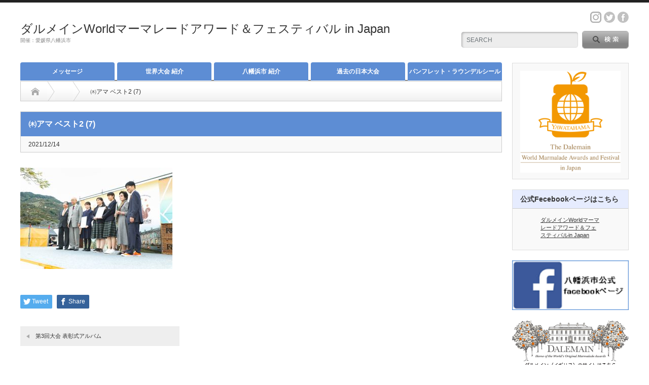

--- FILE ---
content_type: text/html; charset=UTF-8
request_url: https://marmalade-festival.jp/5528-2.html/attachment/%E3%88%AD%E3%82%A2%E3%83%9E-%E3%83%98%E3%82%99%E3%82%B9%E3%83%882-7
body_size: 12323
content:
<!DOCTYPE html PUBLIC "-//W3C//DTD XHTML 1.1//EN" "http://www.w3.org/TR/xhtml11/DTD/xhtml11.dtd">
<!--[if lt IE 9]><html xmlns="http://www.w3.org/1999/xhtml" class="ie"><![endif]-->
<!--[if (gt IE 9)|!(IE)]><!--><html xmlns="http://www.w3.org/1999/xhtml"><!--<![endif]-->
<head profile="http://gmpg.org/xfn/11">
<meta http-equiv="Content-Type" content="text/html; charset=UTF-8" />
<meta http-equiv="X-UA-Compatible" content="IE=edge,chrome=1" />
<meta name="viewport" content="width=device-width" />
<title>㈭アマ ベスト2 (7) | ダルメインWorldマーマレードアワード＆フェスティバル in Japan</title>
<meta name="description" content="..." />

<link rel="alternate" type="application/rss+xml" title="ダルメインWorldマーマレードアワード＆フェスティバル in Japan RSS Feed" href="https://marmalade-festival.jp/feed" />
<link rel="alternate" type="application/atom+xml" title="ダルメインWorldマーマレードアワード＆フェスティバル in Japan Atom Feed" href="https://marmalade-festival.jp/feed/atom" /> 
<link rel="pingback" href="https://marmalade-festival.jp/wp/xmlrpc.php" />

 
<meta name='robots' content='max-image-preview:large' />
	<style>img:is([sizes="auto" i], [sizes^="auto," i]) { contain-intrinsic-size: 3000px 1500px }</style>
	<link rel='dns-prefetch' href='//translate.google.com' />
<link rel='dns-prefetch' href='//cdn.jsdelivr.net' />
<script type="text/javascript">
/* <![CDATA[ */
window._wpemojiSettings = {"baseUrl":"https:\/\/s.w.org\/images\/core\/emoji\/15.0.3\/72x72\/","ext":".png","svgUrl":"https:\/\/s.w.org\/images\/core\/emoji\/15.0.3\/svg\/","svgExt":".svg","source":{"concatemoji":"https:\/\/marmalade-festival.jp\/wp\/wp-includes\/js\/wp-emoji-release.min.js?ver=6.7.4"}};
/*! This file is auto-generated */
!function(i,n){var o,s,e;function c(e){try{var t={supportTests:e,timestamp:(new Date).valueOf()};sessionStorage.setItem(o,JSON.stringify(t))}catch(e){}}function p(e,t,n){e.clearRect(0,0,e.canvas.width,e.canvas.height),e.fillText(t,0,0);var t=new Uint32Array(e.getImageData(0,0,e.canvas.width,e.canvas.height).data),r=(e.clearRect(0,0,e.canvas.width,e.canvas.height),e.fillText(n,0,0),new Uint32Array(e.getImageData(0,0,e.canvas.width,e.canvas.height).data));return t.every(function(e,t){return e===r[t]})}function u(e,t,n){switch(t){case"flag":return n(e,"\ud83c\udff3\ufe0f\u200d\u26a7\ufe0f","\ud83c\udff3\ufe0f\u200b\u26a7\ufe0f")?!1:!n(e,"\ud83c\uddfa\ud83c\uddf3","\ud83c\uddfa\u200b\ud83c\uddf3")&&!n(e,"\ud83c\udff4\udb40\udc67\udb40\udc62\udb40\udc65\udb40\udc6e\udb40\udc67\udb40\udc7f","\ud83c\udff4\u200b\udb40\udc67\u200b\udb40\udc62\u200b\udb40\udc65\u200b\udb40\udc6e\u200b\udb40\udc67\u200b\udb40\udc7f");case"emoji":return!n(e,"\ud83d\udc26\u200d\u2b1b","\ud83d\udc26\u200b\u2b1b")}return!1}function f(e,t,n){var r="undefined"!=typeof WorkerGlobalScope&&self instanceof WorkerGlobalScope?new OffscreenCanvas(300,150):i.createElement("canvas"),a=r.getContext("2d",{willReadFrequently:!0}),o=(a.textBaseline="top",a.font="600 32px Arial",{});return e.forEach(function(e){o[e]=t(a,e,n)}),o}function t(e){var t=i.createElement("script");t.src=e,t.defer=!0,i.head.appendChild(t)}"undefined"!=typeof Promise&&(o="wpEmojiSettingsSupports",s=["flag","emoji"],n.supports={everything:!0,everythingExceptFlag:!0},e=new Promise(function(e){i.addEventListener("DOMContentLoaded",e,{once:!0})}),new Promise(function(t){var n=function(){try{var e=JSON.parse(sessionStorage.getItem(o));if("object"==typeof e&&"number"==typeof e.timestamp&&(new Date).valueOf()<e.timestamp+604800&&"object"==typeof e.supportTests)return e.supportTests}catch(e){}return null}();if(!n){if("undefined"!=typeof Worker&&"undefined"!=typeof OffscreenCanvas&&"undefined"!=typeof URL&&URL.createObjectURL&&"undefined"!=typeof Blob)try{var e="postMessage("+f.toString()+"("+[JSON.stringify(s),u.toString(),p.toString()].join(",")+"));",r=new Blob([e],{type:"text/javascript"}),a=new Worker(URL.createObjectURL(r),{name:"wpTestEmojiSupports"});return void(a.onmessage=function(e){c(n=e.data),a.terminate(),t(n)})}catch(e){}c(n=f(s,u,p))}t(n)}).then(function(e){for(var t in e)n.supports[t]=e[t],n.supports.everything=n.supports.everything&&n.supports[t],"flag"!==t&&(n.supports.everythingExceptFlag=n.supports.everythingExceptFlag&&n.supports[t]);n.supports.everythingExceptFlag=n.supports.everythingExceptFlag&&!n.supports.flag,n.DOMReady=!1,n.readyCallback=function(){n.DOMReady=!0}}).then(function(){return e}).then(function(){var e;n.supports.everything||(n.readyCallback(),(e=n.source||{}).concatemoji?t(e.concatemoji):e.wpemoji&&e.twemoji&&(t(e.twemoji),t(e.wpemoji)))}))}((window,document),window._wpemojiSettings);
/* ]]> */
</script>
<link rel='stylesheet' id='validate-engine-css-css' href='https://marmalade-festival.jp/wp/wp-content/plugins/wysija-newsletters/css/validationEngine.jquery.css?ver=2.8.2' type='text/css' media='all' />
<link rel='stylesheet' id='eo-leaflet.js-css' href='https://marmalade-festival.jp/wp/wp-content/plugins/event-organiser/lib/leaflet/leaflet.min.css?ver=1.4.0' type='text/css' media='all' />
<style id='eo-leaflet.js-inline-css' type='text/css'>
.leaflet-popup-close-button{box-shadow:none!important;}
</style>
<link rel='stylesheet' id='sbi_styles-css' href='https://marmalade-festival.jp/wp/wp-content/plugins/instagram-feed/css/sbi-styles.min.css?ver=6.1.6' type='text/css' media='all' />
<style id='wp-emoji-styles-inline-css' type='text/css'>

	img.wp-smiley, img.emoji {
		display: inline !important;
		border: none !important;
		box-shadow: none !important;
		height: 1em !important;
		width: 1em !important;
		margin: 0 0.07em !important;
		vertical-align: -0.1em !important;
		background: none !important;
		padding: 0 !important;
	}
</style>
<link rel='stylesheet' id='wp-block-library-css' href='https://marmalade-festival.jp/wp/wp-includes/css/dist/block-library/style.min.css?ver=6.7.4' type='text/css' media='all' />
<style id='classic-theme-styles-inline-css' type='text/css'>
/*! This file is auto-generated */
.wp-block-button__link{color:#fff;background-color:#32373c;border-radius:9999px;box-shadow:none;text-decoration:none;padding:calc(.667em + 2px) calc(1.333em + 2px);font-size:1.125em}.wp-block-file__button{background:#32373c;color:#fff;text-decoration:none}
</style>
<style id='global-styles-inline-css' type='text/css'>
:root{--wp--preset--aspect-ratio--square: 1;--wp--preset--aspect-ratio--4-3: 4/3;--wp--preset--aspect-ratio--3-4: 3/4;--wp--preset--aspect-ratio--3-2: 3/2;--wp--preset--aspect-ratio--2-3: 2/3;--wp--preset--aspect-ratio--16-9: 16/9;--wp--preset--aspect-ratio--9-16: 9/16;--wp--preset--color--black: #000000;--wp--preset--color--cyan-bluish-gray: #abb8c3;--wp--preset--color--white: #ffffff;--wp--preset--color--pale-pink: #f78da7;--wp--preset--color--vivid-red: #cf2e2e;--wp--preset--color--luminous-vivid-orange: #ff6900;--wp--preset--color--luminous-vivid-amber: #fcb900;--wp--preset--color--light-green-cyan: #7bdcb5;--wp--preset--color--vivid-green-cyan: #00d084;--wp--preset--color--pale-cyan-blue: #8ed1fc;--wp--preset--color--vivid-cyan-blue: #0693e3;--wp--preset--color--vivid-purple: #9b51e0;--wp--preset--gradient--vivid-cyan-blue-to-vivid-purple: linear-gradient(135deg,rgba(6,147,227,1) 0%,rgb(155,81,224) 100%);--wp--preset--gradient--light-green-cyan-to-vivid-green-cyan: linear-gradient(135deg,rgb(122,220,180) 0%,rgb(0,208,130) 100%);--wp--preset--gradient--luminous-vivid-amber-to-luminous-vivid-orange: linear-gradient(135deg,rgba(252,185,0,1) 0%,rgba(255,105,0,1) 100%);--wp--preset--gradient--luminous-vivid-orange-to-vivid-red: linear-gradient(135deg,rgba(255,105,0,1) 0%,rgb(207,46,46) 100%);--wp--preset--gradient--very-light-gray-to-cyan-bluish-gray: linear-gradient(135deg,rgb(238,238,238) 0%,rgb(169,184,195) 100%);--wp--preset--gradient--cool-to-warm-spectrum: linear-gradient(135deg,rgb(74,234,220) 0%,rgb(151,120,209) 20%,rgb(207,42,186) 40%,rgb(238,44,130) 60%,rgb(251,105,98) 80%,rgb(254,248,76) 100%);--wp--preset--gradient--blush-light-purple: linear-gradient(135deg,rgb(255,206,236) 0%,rgb(152,150,240) 100%);--wp--preset--gradient--blush-bordeaux: linear-gradient(135deg,rgb(254,205,165) 0%,rgb(254,45,45) 50%,rgb(107,0,62) 100%);--wp--preset--gradient--luminous-dusk: linear-gradient(135deg,rgb(255,203,112) 0%,rgb(199,81,192) 50%,rgb(65,88,208) 100%);--wp--preset--gradient--pale-ocean: linear-gradient(135deg,rgb(255,245,203) 0%,rgb(182,227,212) 50%,rgb(51,167,181) 100%);--wp--preset--gradient--electric-grass: linear-gradient(135deg,rgb(202,248,128) 0%,rgb(113,206,126) 100%);--wp--preset--gradient--midnight: linear-gradient(135deg,rgb(2,3,129) 0%,rgb(40,116,252) 100%);--wp--preset--font-size--small: 13px;--wp--preset--font-size--medium: 20px;--wp--preset--font-size--large: 36px;--wp--preset--font-size--x-large: 42px;--wp--preset--spacing--20: 0.44rem;--wp--preset--spacing--30: 0.67rem;--wp--preset--spacing--40: 1rem;--wp--preset--spacing--50: 1.5rem;--wp--preset--spacing--60: 2.25rem;--wp--preset--spacing--70: 3.38rem;--wp--preset--spacing--80: 5.06rem;--wp--preset--shadow--natural: 6px 6px 9px rgba(0, 0, 0, 0.2);--wp--preset--shadow--deep: 12px 12px 50px rgba(0, 0, 0, 0.4);--wp--preset--shadow--sharp: 6px 6px 0px rgba(0, 0, 0, 0.2);--wp--preset--shadow--outlined: 6px 6px 0px -3px rgba(255, 255, 255, 1), 6px 6px rgba(0, 0, 0, 1);--wp--preset--shadow--crisp: 6px 6px 0px rgba(0, 0, 0, 1);}:where(.is-layout-flex){gap: 0.5em;}:where(.is-layout-grid){gap: 0.5em;}body .is-layout-flex{display: flex;}.is-layout-flex{flex-wrap: wrap;align-items: center;}.is-layout-flex > :is(*, div){margin: 0;}body .is-layout-grid{display: grid;}.is-layout-grid > :is(*, div){margin: 0;}:where(.wp-block-columns.is-layout-flex){gap: 2em;}:where(.wp-block-columns.is-layout-grid){gap: 2em;}:where(.wp-block-post-template.is-layout-flex){gap: 1.25em;}:where(.wp-block-post-template.is-layout-grid){gap: 1.25em;}.has-black-color{color: var(--wp--preset--color--black) !important;}.has-cyan-bluish-gray-color{color: var(--wp--preset--color--cyan-bluish-gray) !important;}.has-white-color{color: var(--wp--preset--color--white) !important;}.has-pale-pink-color{color: var(--wp--preset--color--pale-pink) !important;}.has-vivid-red-color{color: var(--wp--preset--color--vivid-red) !important;}.has-luminous-vivid-orange-color{color: var(--wp--preset--color--luminous-vivid-orange) !important;}.has-luminous-vivid-amber-color{color: var(--wp--preset--color--luminous-vivid-amber) !important;}.has-light-green-cyan-color{color: var(--wp--preset--color--light-green-cyan) !important;}.has-vivid-green-cyan-color{color: var(--wp--preset--color--vivid-green-cyan) !important;}.has-pale-cyan-blue-color{color: var(--wp--preset--color--pale-cyan-blue) !important;}.has-vivid-cyan-blue-color{color: var(--wp--preset--color--vivid-cyan-blue) !important;}.has-vivid-purple-color{color: var(--wp--preset--color--vivid-purple) !important;}.has-black-background-color{background-color: var(--wp--preset--color--black) !important;}.has-cyan-bluish-gray-background-color{background-color: var(--wp--preset--color--cyan-bluish-gray) !important;}.has-white-background-color{background-color: var(--wp--preset--color--white) !important;}.has-pale-pink-background-color{background-color: var(--wp--preset--color--pale-pink) !important;}.has-vivid-red-background-color{background-color: var(--wp--preset--color--vivid-red) !important;}.has-luminous-vivid-orange-background-color{background-color: var(--wp--preset--color--luminous-vivid-orange) !important;}.has-luminous-vivid-amber-background-color{background-color: var(--wp--preset--color--luminous-vivid-amber) !important;}.has-light-green-cyan-background-color{background-color: var(--wp--preset--color--light-green-cyan) !important;}.has-vivid-green-cyan-background-color{background-color: var(--wp--preset--color--vivid-green-cyan) !important;}.has-pale-cyan-blue-background-color{background-color: var(--wp--preset--color--pale-cyan-blue) !important;}.has-vivid-cyan-blue-background-color{background-color: var(--wp--preset--color--vivid-cyan-blue) !important;}.has-vivid-purple-background-color{background-color: var(--wp--preset--color--vivid-purple) !important;}.has-black-border-color{border-color: var(--wp--preset--color--black) !important;}.has-cyan-bluish-gray-border-color{border-color: var(--wp--preset--color--cyan-bluish-gray) !important;}.has-white-border-color{border-color: var(--wp--preset--color--white) !important;}.has-pale-pink-border-color{border-color: var(--wp--preset--color--pale-pink) !important;}.has-vivid-red-border-color{border-color: var(--wp--preset--color--vivid-red) !important;}.has-luminous-vivid-orange-border-color{border-color: var(--wp--preset--color--luminous-vivid-orange) !important;}.has-luminous-vivid-amber-border-color{border-color: var(--wp--preset--color--luminous-vivid-amber) !important;}.has-light-green-cyan-border-color{border-color: var(--wp--preset--color--light-green-cyan) !important;}.has-vivid-green-cyan-border-color{border-color: var(--wp--preset--color--vivid-green-cyan) !important;}.has-pale-cyan-blue-border-color{border-color: var(--wp--preset--color--pale-cyan-blue) !important;}.has-vivid-cyan-blue-border-color{border-color: var(--wp--preset--color--vivid-cyan-blue) !important;}.has-vivid-purple-border-color{border-color: var(--wp--preset--color--vivid-purple) !important;}.has-vivid-cyan-blue-to-vivid-purple-gradient-background{background: var(--wp--preset--gradient--vivid-cyan-blue-to-vivid-purple) !important;}.has-light-green-cyan-to-vivid-green-cyan-gradient-background{background: var(--wp--preset--gradient--light-green-cyan-to-vivid-green-cyan) !important;}.has-luminous-vivid-amber-to-luminous-vivid-orange-gradient-background{background: var(--wp--preset--gradient--luminous-vivid-amber-to-luminous-vivid-orange) !important;}.has-luminous-vivid-orange-to-vivid-red-gradient-background{background: var(--wp--preset--gradient--luminous-vivid-orange-to-vivid-red) !important;}.has-very-light-gray-to-cyan-bluish-gray-gradient-background{background: var(--wp--preset--gradient--very-light-gray-to-cyan-bluish-gray) !important;}.has-cool-to-warm-spectrum-gradient-background{background: var(--wp--preset--gradient--cool-to-warm-spectrum) !important;}.has-blush-light-purple-gradient-background{background: var(--wp--preset--gradient--blush-light-purple) !important;}.has-blush-bordeaux-gradient-background{background: var(--wp--preset--gradient--blush-bordeaux) !important;}.has-luminous-dusk-gradient-background{background: var(--wp--preset--gradient--luminous-dusk) !important;}.has-pale-ocean-gradient-background{background: var(--wp--preset--gradient--pale-ocean) !important;}.has-electric-grass-gradient-background{background: var(--wp--preset--gradient--electric-grass) !important;}.has-midnight-gradient-background{background: var(--wp--preset--gradient--midnight) !important;}.has-small-font-size{font-size: var(--wp--preset--font-size--small) !important;}.has-medium-font-size{font-size: var(--wp--preset--font-size--medium) !important;}.has-large-font-size{font-size: var(--wp--preset--font-size--large) !important;}.has-x-large-font-size{font-size: var(--wp--preset--font-size--x-large) !important;}
:where(.wp-block-post-template.is-layout-flex){gap: 1.25em;}:where(.wp-block-post-template.is-layout-grid){gap: 1.25em;}
:where(.wp-block-columns.is-layout-flex){gap: 2em;}:where(.wp-block-columns.is-layout-grid){gap: 2em;}
:root :where(.wp-block-pullquote){font-size: 1.5em;line-height: 1.6;}
</style>
<link rel='stylesheet' id='contact-form-7-css' href='https://marmalade-festival.jp/wp/wp-content/plugins/contact-form-7/includes/css/styles.css?ver=5.7.7' type='text/css' media='all' />
<link rel='stylesheet' id='google-language-translator-css' href='https://marmalade-festival.jp/wp/wp-content/plugins/google-language-translator/css/style.css?ver=6.0.19' type='text/css' media='' />
<link rel='stylesheet' id='glt-toolbar-styles-css' href='https://marmalade-festival.jp/wp/wp-content/plugins/google-language-translator/css/toolbar.css?ver=6.0.19' type='text/css' media='' />
<link rel='stylesheet' id='wpglobus-css' href='https://marmalade-festival.jp/wp/wp-content/plugins/wpglobus/includes/css/wpglobus.css?ver=2.12.2' type='text/css' media='all' />
<!--n2css--><script type="text/javascript" src="https://marmalade-festival.jp/wp/wp-includes/js/jquery/jquery.min.js?ver=3.7.1" id="jquery-core-js"></script>
<script type="text/javascript" src="https://marmalade-festival.jp/wp/wp-includes/js/jquery/jquery-migrate.min.js?ver=3.4.1" id="jquery-migrate-js"></script>
<script type="text/javascript" id="utils-js-extra">
/* <![CDATA[ */
var userSettings = {"url":"\/wp\/","uid":"0","time":"1769491065","secure":"1"};
/* ]]> */
</script>
<script type="text/javascript" src="https://marmalade-festival.jp/wp/wp-includes/js/utils.min.js?ver=6.7.4" id="utils-js"></script>
<link rel="https://api.w.org/" href="https://marmalade-festival.jp/wp-json/" /><link rel="alternate" title="JSON" type="application/json" href="https://marmalade-festival.jp/wp-json/wp/v2/media/5564" /><link rel='shortlink' href='https://marmalade-festival.jp/?p=5564' />
<link rel="alternate" title="oEmbed (JSON)" type="application/json+oembed" href="https://marmalade-festival.jp/wp-json/oembed/1.0/embed?url=https%3A%2F%2Fmarmalade-festival.jp%2F5528-2.html%2Fattachment%2F%25e3%2588%25ad%25e3%2582%25a2%25e3%2583%259e-%25e3%2583%2598%25e3%2582%2599%25e3%2582%25b9%25e3%2583%25882-7" />
<link rel="alternate" title="oEmbed (XML)" type="text/xml+oembed" href="https://marmalade-festival.jp/wp-json/oembed/1.0/embed?url=https%3A%2F%2Fmarmalade-festival.jp%2F5528-2.html%2Fattachment%2F%25e3%2588%25ad%25e3%2582%25a2%25e3%2583%259e-%25e3%2583%2598%25e3%2582%2599%25e3%2582%25b9%25e3%2583%25882-7&#038;format=xml" />
<style>.goog-te-gadget{margin-top:2px!important;}p.hello{font-size:12px;color:#666;}div.skiptranslate.goog-te-gadget{display:inline!important;}#google_language_translator{clear:both;}#flags{width:165px;}#flags a{display:inline-block;margin-right:2px;}#google_language_translator select.goog-te-combo{color:32373C;}#glt-translate-trigger{left:20px;right:auto;}#glt-translate-trigger > span{color:FFFFFF;}#glt-translate-trigger{background:F89406;}#google_language_translator .goog-te-gadget .goog-te-combo{background:FFFFFF;border:0!important;}</style><style type="text/css"></style>			<style media="screen">
				.wpglobus_flag_ja{background-image:url(https://marmalade-festival.jp/wp/wp-content/plugins/wpglobus/flags/jp.png)}
.wpglobus_flag_en{background-image:url(https://marmalade-festival.jp/wp/wp-content/plugins/wpglobus/flags/uk.png)}
			</style>
			<link rel="alternate" hreflang="ja" href="https://marmalade-festival.jp/5528-2.html/attachment/%E3%88%AD%E3%82%A2%E3%83%9E-%E3%83%98%E3%82%99%E3%82%B9%E3%83%882-7" /><link rel="alternate" hreflang="en-GB" href="https://marmalade-festival.jp/en/5528-2.html/attachment/%E3%88%AD%E3%82%A2%E3%83%9E-%E3%83%98%E3%82%99%E3%82%B9%E3%83%882-7" /><link rel="icon" href="https://marmalade-festival.jp/wp/wp-content/uploads/2019/01/cropped-logo_ja-32x32.jpg" sizes="32x32" />
<link rel="icon" href="https://marmalade-festival.jp/wp/wp-content/uploads/2019/01/cropped-logo_ja-192x192.jpg" sizes="192x192" />
<link rel="apple-touch-icon" href="https://marmalade-festival.jp/wp/wp-content/uploads/2019/01/cropped-logo_ja-180x180.jpg" />
<meta name="msapplication-TileImage" content="https://marmalade-festival.jp/wp/wp-content/uploads/2019/01/cropped-logo_ja-270x270.jpg" />

<link rel="stylesheet" href="https://marmalade-festival.jp/wp/wp-content/themes/opinion_tcd018/style.css?ver=4.4" type="text/css" />
<link rel="stylesheet" href="https://marmalade-festival.jp/wp/wp-content/themes/opinion_tcd018/comment-style.css?ver=4.4" type="text/css" />

<link rel="stylesheet" media="screen and (min-width:641px)" href="https://marmalade-festival.jp/wp/wp-content/themes/opinion_tcd018/style_pc.css?ver=4.4?1688713376 ?>" type="text/css" />
<link rel="stylesheet" media="screen and (max-width:640px)" href="https://marmalade-festival.jp/wp/wp-content/themes/opinion_tcd018/style_sp.css?ver=4.4?1688713399" type="text/css" />

<link rel="stylesheet" href="https://marmalade-festival.jp/wp/wp-content/themes/opinion_tcd018/japanese.css?ver=4.4" type="text/css" />

<script type="text/javascript" src="https://marmalade-festival.jp/wp/wp-content/themes/opinion_tcd018/js/jscript.js?ver=4.4"></script>
<script type="text/javascript" src="https://marmalade-festival.jp/wp/wp-content/themes/opinion_tcd018/js/scroll.js?ver=4.4"></script>
<script type="text/javascript" src="https://marmalade-festival.jp/wp/wp-content/themes/opinion_tcd018/js/comment.js?ver=4.4"></script>
<script type="text/javascript" src="https://marmalade-festival.jp/wp/wp-content/themes/opinion_tcd018/js/rollover.js?ver=4.4"></script>
<!--[if lt IE 9]>
<link id="stylesheet" rel="stylesheet" href="https://marmalade-festival.jp/wp/wp-content/themes/opinion_tcd018/style_pc.css?ver=4.4" type="text/css" />
<script type="text/javascript" src="https://marmalade-festival.jp/wp/wp-content/themes/opinion_tcd018/js/ie.js?ver=4.4"></script>
<link rel="stylesheet" href="https://marmalade-festival.jp/wp/wp-content/themes/opinion_tcd018/ie.css" type="text/css" />
<![endif]-->

<!--[if IE 7]>
<link rel="stylesheet" href="https://marmalade-festival.jp/wp/wp-content/themes/opinion_tcd018/ie7.css" type="text/css" />
<![endif]-->


<style type="text/css">

body { font-size:14px; }

a:hover, #index_featured_post .post2 h4.title a:hover, #index_featured_post a, #logo a:hover, #footer_logo_text a:hover
 { color:#5D8DD4; }

.pc #global_menu li a, .archive_headline, .page_navi a:hover:hover, #single_title h2, #submit_comment:hover, #author_link:hover, #previous_next_post a:hover, #news_title h2,
 .profile_author_link:hover, #return_top, .author_social_link li.author_link a
 { background-color:#5D8DD4; }

#comment_textarea textarea:focus, #guest_info input:focus
 { border-color:#5D8DD4; }

#index_featured_post .post2 h4.title a:hover, #index_featured_post a:hover
 { color:#C5DE7F; }

.pc #global_menu li a:hover, #return_top:hover, .author_social_link li.author_link a:hover
 { background-color:#C5DE7F; }

.pc #global_menu ul li.menu-category-1 a { background:#D97D62; } .pc #global_menu ul li.menu-category-1 a:hover { background:#EB876A; } .flex-control-nav p span.category-link-1 { color:#D97D62; } #index-category-post-1 .headline1 { border-left:5px solid #D97D62; } #index-category-post-1 a:hover { color:#D97D62; } .category-1 a:hover { color:#D97D62; } .category-1 .archive_headline { background:#D97D62; } .category-1 #post_list a:hover { color:#D97D62; } .category-1 .post a { color:#D97D62; } .category-1 .post a:hover { color:#EB876A; } .category-1 .page_navi a:hover { color:#fff; background:#D97D62; } .category-1 #guest_info input:focus { border:1px solid #D97D62; } .category-1 #comment_textarea textarea:focus { border:1px solid #D97D62; } .category-1 #submit_comment:hover { background:#D97D62; } .category-1 #previous_next_post a:hover { background-color:#D97D62; } .category-1 #single_author_link:hover { background-color:#D97D62; } .category-1 #single_author_post li li a:hover { color:#D97D62; } .category-1 #post_pagination a:hover { background-color:#D97D62; } .category-1 #single_title h2 { background:#D97D62; } .category-1 .author_social_link li.author_link a { background-color:#D97D62; } .category-1 .author_social_link li.author_link a:hover { background-color:#EB876A; } 
#fbanners {width:1150px;margin:0 auto;text-align:center;padding:15px 0;}
#fbanners h3 {border-bottom:2px #ccc solid;padding-bottom:8px;margin-top:30px;}
#fbanners h3:first-child {margin-top:0;}
#fbanners ul {padding:15px 0;}
#fbanners li {display:inline-block;margin:0 15px 30px 15px;vertical-align:middle;}
@media screen and (max-width: 480px) {
    #fbanners {width:100%;}
    #fbanners li {max-width:60%;margin:0 5px 20px 5px;text-align:center;}
    #fbanners li img {max-width:80%;margin:0 10px;}
}
#footer_logo_text_area {visibility:hidden;}
.social_link li.insta a {text-indent: 0;opacity:0.6;}
.social_link li.insta a:hover {opacity:1;}
.widget_wpglobus {float:left;margin-left:5px;padding-top:3px;}
.widget_wpglobus span {margin-left:5px;}

</style>

</head>
<body class="attachment attachment-template-default single single-attachment postid-5564 attachmentid-5564 attachment-jpeg">

 <div id="header_wrap">

  <div id="header" class="clearfix">

   <!-- logo -->
   <div id='logo_text'>
<h1 id="logo"><a href="https://marmalade-festival.jp/">ダルメインWorldマーマレードアワード＆フェスティバル in Japan</a></h1>
<h2 id="description">開催：愛媛県八幡浜市</h2>
</div>

   <!-- header meu -->
   <div id="header_menu_area">

    <div id="header_menu">
         </div>

    <!-- social button -->
        <ul class="social_link clearfix" id="header_social_link">
     <li class="insta"><a class="target_blank" href="https://www.instagram.com/yawatahama_marmalade_festival"><img src="http://marmalade-festival.jp/wp/wp-content/uploads/2018/11/insta.png" width="22" height="22"></a></li>
               <li class="twitter"><a class="target_blank" href="https://twitter.com/marmaladefes">twitter</a></li>
               <li class="facebook"><a class="target_blank" href="https://www.facebook.com/profile.php?id=61561750389798">facebook</a></li>
         </ul>
    	
   </div><!-- END #header_menu_area -->

   <!-- search area -->
   <div class="search_area">
        <form method="get" id="searchform" action="https://marmalade-festival.jp/">
     <div id="search_button"><input type="submit" value="SEARCH" /></div>
     <div id="search_input"><input type="text" value="SEARCH" name="s" onfocus="if (this.value == 'SEARCH') this.value = '';" onblur="if (this.value == '') this.value = 'SEARCH';" /></div>
    </form>
       </div>

   <!-- banner -->
         
   <a href="#" class="menu_button">menu</a>

  </div><!-- END #header -->

 </div><!-- END #header_wrap -->

 <!-- global menu -->
  <div id="global_menu" class="clearfix">
  <ul id="menu-%e3%83%a1%e3%82%a4%e3%83%b3" class="menu"><li id="menu-item-3428" class="menu-item menu-item-type-post_type menu-item-object-page menu-item-3428"><a href="https://marmalade-festival.jp/page-721-2.html">メッセージ</a></li>
<li id="menu-item-3430" class="menu-item menu-item-type-post_type menu-item-object-page menu-item-3430"><a href="https://marmalade-festival.jp/about-2.html">世界大会 紹介</a></li>
<li id="menu-item-3429" class="menu-item menu-item-type-post_type menu-item-object-page menu-item-3429"><a href="https://marmalade-festival.jp/yawatahama-2.html">八幡浜市 紹介</a></li>
<li id="menu-item-5193" class="menu-item menu-item-type-taxonomy menu-item-object-category menu-item-has-children menu-item-5193 menu-category-35"><a href="https://marmalade-festival.jp/category/%e9%81%8e%e5%8e%bb%e3%81%ae%e6%97%a5%e6%9c%ac%e5%a4%a7%e4%bc%9a">過去の日本大会</a>
<ul class="sub-menu">
	<li id="menu-item-4538" class="menu-item menu-item-type-post_type menu-item-object-page menu-item-4538"><a href="https://marmalade-festival.jp/4528-2.html">第1回大会 報告</a></li>
	<li id="menu-item-3431" class="menu-item menu-item-type-post_type menu-item-object-page menu-item-3431"><a href="https://marmalade-festival.jp/japanesefestival-2.html">第2回大会 （中止）</a></li>
	<li id="menu-item-5369" class="menu-item menu-item-type-post_type menu-item-object-page menu-item-5369"><a href="https://marmalade-festival.jp/5363-2.html">第3回大会 プロの部 結果</a></li>
	<li id="menu-item-5449" class="menu-item menu-item-type-post_type menu-item-object-page menu-item-5449"><a href="https://marmalade-festival.jp/5416-2.html">第３回大会 アマチュアの部 結果</a></li>
	<li id="menu-item-5669" class="menu-item menu-item-type-post_type menu-item-object-page menu-item-5669"><a href="https://marmalade-festival.jp/5528-2.html">第3回大会 表彰式アルバム</a></li>
	<li id="menu-item-5719" class="menu-item menu-item-type-post_type menu-item-object-page menu-item-5719"><a href="https://marmalade-festival.jp/2022-2.html">第4回大会 開催概要</a></li>
	<li id="menu-item-5887" class="menu-item menu-item-type-post_type menu-item-object-page menu-item-5887"><a href="https://marmalade-festival.jp/2023-2.html">第5回大会 開催概要</a></li>
	<li id="menu-item-6207" class="menu-item menu-item-type-post_type menu-item-object-page menu-item-6207"><a href="https://marmalade-festival.jp/%e7%ac%ac6%e5%9b%9e%e5%a4%a7%e4%bc%9a%e3%80%80%e9%96%8b%e5%82%ac%e6%a6%82%e8%a6%81.html">第6回大会　開催概要</a></li>
</ul>
</li>
<li id="menu-item-6258" class="menu-item menu-item-type-post_type menu-item-object-page menu-item-6258"><a href="https://marmalade-festival.jp/%e3%83%91%e3%83%b3%e3%83%95%e3%83%ac%e3%83%83%e3%83%88.html">パンフレット・ラウンデルシール</a></li>
</ul> </div>
 
 <!-- smartphone banner -->
 
 <div id="contents" class="clearfix">

<div id="main_col">

 <ul id="bread_crumb" class="clearfix">
 <li class="home"><a href="https://marmalade-festival.jp/"><span>Home</span></a></li>

 <li></li>
 <li class="last">㈭アマ ベスト2 (7)</li>

</ul>
 <div id="left_col">

  
  <div id="single_title">
   <h2>㈭アマ ベスト2 (7)</h2>
   <ul id="single_meta" class="clearfix">
    <li class="date">2021/12/14</li>                   </ul>
  </div>

   
  <div class="post clearfix">

         
   
   <p class="attachment"><a href='https://marmalade-festival.jp/wp/wp-content/uploads/2021/12/badbec4cfcfdeda33d7e5fa4a3439f02.jpg'><img fetchpriority="high" decoding="async" width="300" height="200" src="https://marmalade-festival.jp/wp/wp-content/uploads/2021/12/badbec4cfcfdeda33d7e5fa4a3439f02-300x200.jpg" class="attachment-medium size-medium" alt="" srcset="https://marmalade-festival.jp/wp/wp-content/uploads/2021/12/badbec4cfcfdeda33d7e5fa4a3439f02-300x200.jpg 300w, https://marmalade-festival.jp/wp/wp-content/uploads/2021/12/badbec4cfcfdeda33d7e5fa4a3439f02-768x512.jpg 768w, https://marmalade-festival.jp/wp/wp-content/uploads/2021/12/badbec4cfcfdeda33d7e5fa4a3439f02-1024x683.jpg 1024w, https://marmalade-festival.jp/wp/wp-content/uploads/2021/12/badbec4cfcfdeda33d7e5fa4a3439f02-600x400.jpg 600w" sizes="(max-width: 300px) 100vw, 300px" /></a></p>



   
         
  </div><!-- END .post -->
   <!-- sns button bottom -->
      <div style="clear:both; margin:20px 0 30px;">
   
<!--Type1-->

<div id="share_top1">

 

<div class="sns">
<ul class="type1 clearfix">
<!--Twitterボタン-->
<li class="twitter">
<a href="http://twitter.com/share?text=%E3%88%AD%E3%82%A2%E3%83%9E+%E3%83%98%E3%82%99%E3%82%B9%E3%83%882+%287%29&url=https%3A%2F%2Fmarmalade-festival.jp%2F5528-2.html%2Fattachment%2F%25e3%2588%25ad%25e3%2582%25a2%25e3%2583%259e-%25e3%2583%2598%25e3%2582%2599%25e3%2582%25b9%25e3%2583%25882-7&via=marmaladefes&tw_p=tweetbutton&related=marmaladefes" onclick="javascript:window.open(this.href, '', 'menubar=no,toolbar=no,resizable=yes,scrollbars=yes,height=400,width=600');return false;"><i class="icon-twitter"></i><span class="ttl">Tweet</span><span class="share-count"></span></a></li>

<!--Facebookボタン-->
<li class="facebook">
<a href="//www.facebook.com/sharer/sharer.php?u=https://marmalade-festival.jp/5528-2.html/attachment/%e3%88%ad%e3%82%a2%e3%83%9e-%e3%83%98%e3%82%99%e3%82%b9%e3%83%882-7&amp;t=%E3%88%AD%E3%82%A2%E3%83%9E+%E3%83%98%E3%82%99%E3%82%B9%E3%83%882+%287%29" class="facebook-btn-icon-link" target="blank" rel="nofollow"><i class="icon-facebook"></i><span class="ttl">Share</span><span class="share-count"></span></a></li>







</ul>
</div>

</div>


<!--Type2-->

<!--Type3-->

<!--Type4-->

<!--Type5-->
   </div>
      <!-- /sns button bottom -->
  <!-- author info -->
  
  
    
  
    <div id="previous_next_post" class="clearfix">
   <p id="previous_post"><a href="https://marmalade-festival.jp/5528-2.html" rel="prev">第3回大会 表彰式アルバム</a></p>
   <p id="next_post"></p>
  </div>
  
 <div class="page_navi clearfix">
<p class="back"><a href="https://marmalade-festival.jp/">トップページに戻る</a></p>
</div>

 </div><!-- END #left_col -->

 <!--<div id="right_col">


 
           
 
</div>-->
</div><!-- END #main_col -->

<div id="side_col">

              <div class="side_widget clearfix widget_media_image" id="media_image-2">
<img width="2000" height="2032" src="https://marmalade-festival.jp/wp/wp-content/uploads/2019/01/logo_en.jpg" class="image wp-image-3946  attachment-full size-full" alt="" style="max-width: 100%; height: auto;" decoding="async" loading="lazy" srcset="https://marmalade-festival.jp/wp/wp-content/uploads/2019/01/logo_en.jpg 2000w, https://marmalade-festival.jp/wp/wp-content/uploads/2019/01/logo_en-295x300.jpg 295w, https://marmalade-festival.jp/wp/wp-content/uploads/2019/01/logo_en-768x780.jpg 768w, https://marmalade-festival.jp/wp/wp-content/uploads/2019/01/logo_en-1008x1024.jpg 1008w, https://marmalade-festival.jp/wp/wp-content/uploads/2019/01/logo_en-600x610.jpg 600w, https://marmalade-festival.jp/wp/wp-content/uploads/2019/01/logo_en-60x60.jpg 60w" sizes="auto, (max-width: 2000px) 100vw, 2000px" /></div>
<div class="widget_text side_widget clearfix widget_custom_html" id="custom_html-4">
<h3 class="side_headline">公式Fecebookページはこちら</h3>
<div class="textwidget custom-html-widget"><div id="fb-root"></div>
<script>(function(d, s, id) {
  var js, fjs = d.getElementsByTagName(s)[0];
  if (d.getElementById(id)) return;
  js = d.createElement(s); js.id = id;
  js.src = 'https://www.facebook.com/profile.php?id=61561750389798';
  fjs.parentNode.insertBefore(js, fjs);
}(document, 'script', 'facebook-jssdk'));</script>

<div class="fb-page" data-href="https://www.facebook.com/profile.php?id=61561750389798" data-tabs="timeline" data-small-header="false" data-adapt-container-width="true" data-hide-cover="false" data-show-facepile="true"><blockquote cite="https://www.facebook.com/profile.php?id=61561750389798" class="fb-xfbml-parse-ignore"><a href="https://www.facebook.com/profile.php?id=61561750389798">ダルメインWorldマーマレードアワード＆フェスティバルin Japan</a></blockquote></div></div></div>
        

	<ul class="ad-banners"><li><a href="https://m.facebook.com/yawatahamakouhou/" title="" class="count" target="_blank"><img src="https://marmalade-festival.jp/wp/wp-content/uploads/2015/01/b_fb.png" width="170" height="72" alt="" /></a></li>
	<li><a href="https://www.dalemain.com/" title="" class="count" target="_blank"><img src="https://marmalade-festival.jp/wp/wp-content/uploads/2019/11/logo-1.png" width="387" height="168" alt="" /></a></li>
	<li></li>
	<li></li>
	<li></li>
	</ul></div>

  <!-- smartphone banner -->
  
 </div><!-- END #contents -->

 <a id="return_top" href="#header">ページ上部へ戻る</a>

    

<div id="fbanners">
<h3>第７回大会の協賛企業・後援団体<br><br>ゴールドスポンサー／サプライヤー（五十音順）</h3>
<ul><li><a href="https://www.itv6.jp/" target="_blank"><img src="https://marmalade-festival.jp/wp/wp-content/uploads/2025/02/3fa33c33253b2657311bba41408d9fd7-e1739843686931.jpg" alt=""></a></li><li><a href="https://www.iyotetsu.co.jp/" target="_blank"><img src="https://marmalade-festival.jp/wp/wp-content/uploads/2020/01/iyotetsu-1-e1674971637460.jpg" alt=""></a></li><li><a href="https://eat.jp/" target="_blank"><img src="https://marmalade-festival.jp/wp/wp-content/uploads/2025/02/2f4496bbba4c9257c3f0ad11cc1eb9ea-e1739843716571.jpg" alt=""></a></li><li><a href="https://www.ehime-np.co.jp/" target="_blank"><img src="https://marmalade-festival.jp/wp/wp-content/uploads/2020/01/ehimeshinbun-1-e1674971647161.jpg" alt=""></a></li></ul><ul style="margin-top:-40px;"><li><a href="https://www.ebc.co.jp/" target="_blank"><img src="https://marmalade-festival.jp/wp/wp-content/uploads/2025/02/88f0dc55a8452278576c615e29dc7bb0-e1739843740917.jpg" alt=""></a></li><li><a href="https://www.rnb.co.jp/" target="_blank"><img src="https://marmalade-festival.jp/wp/wp-content/uploads/2025/02/aa082d61a332b9d52a93a95e77d3f0d5-1-e1739843753321.jpg" alt=""></a></li><li><a href="https://www.jal.co.jp/" target="_blank"><img src="https://marmalade-festival.jp/wp/wp-content/uploads/2020/01/jal-2-e1674971056259.jpg" alt=""></a></li><li><a href="http://www.the-fuji.com/" target="_blank"><img src="https://marmalade-festival.jp/wp/wp-content/uploads/2020/01/fuji-1-e1674991582452.jpg" alt=""></a></li></ul>
<h3>シルバースポンサー／サプライヤー（五十音順）</h3>
<ul><li><a href="http://www.atomgroup.jp/" target="_blank"><img src="https://marmalade-festival.jp/wp/wp-content/uploads/2021/02/2b7dbce07fca1b10101cbb891e47bab2-e1674971731866.jpg" alt=""></a></li><li><a href="https://www.iyobank.co.jp/" target="_blank"><img src="https://marmalade-festival.jp/wp/wp-content/uploads/2020/01/da3355c713761a950582e2827dbfd81f-e1674971742143.jpg" alt=""></a></li><li><a href="https://www.himegin.co.jp/" target="_blank"><img src="https://marmalade-festival.jp/wp/wp-content/uploads/2020/01/cc78a0443c858652020dc88be5a4bdd1-e1674971752694.jpg" alt=""></a></li><li><a href="http://www.shinkin.co.jp/ehime/" target="_blank"><img src="https://marmalade-festival.jp/wp/wp-content/uploads/2020/01/c4b0b8dc32de7201f006b074bbd6c877-e1674971764755.jpg" alt=""></a></li></ul><ul style="margin-top:-40px;"><li><a href="https://www.ehime-densan.co.jp/" target="_blank"><img src="https://marmalade-festival.jp/wp/wp-content/uploads/2020/01/5c87a8e067ae6f02cd66ac90373163e4-e1674971919786.jpg" alt=""></a></li><li><a href="https://santokudenki.co.jp/" target="_blank"><img src="https://marmalade-festival.jp/wp/wp-content/uploads/2025/02/6ce60d15b377e917ad49f26a47c8c767-1-e1739844041771.jpg" alt=""></a></li><li><a href="https://www.yonden.co.jp/" target="_blank"><img src="https://marmalade-festival.jp/wp/wp-content/uploads/2022/04/unnamed-e1674972144775.jpg" alt=""></a></li><li><a href="https://www.yonden.co.jp/nw/" target="_blank"><img src="https://marmalade-festival.jp/wp/wp-content/uploads/2022/04/unnamed-1-e1674972156449.jpg" alt=""></a></li><li><a href="https://www.jr-shikoku.co.jp/" target="_blank"><img src="https://marmalade-festival.jp/wp/wp-content/uploads/2021/02/550e65c5e0c863fee8ee42ba8d4d2af1-e1674971808567.jpg" alt=""></a></li><li><a href="https://nishiuwamikan.com/" target="_blank"><img src="https://marmalade-festival.jp/wp/wp-content/uploads/2020/01/a89779d7167e196a08dffd16ce4c645a-1-e1674971834652.jpg" alt=""></a></li></ul><ul style="margin-top:-40px;"><li><a href="https://www.post.japanpost.jp/index.html" target="_blank"><img src="https://marmalade-festival.jp/wp/wp-content/uploads/2020/01/ab89c83724abfb031d379c47b3de3d9b-e1674971844392.jpg" alt=""></a></li><li><a href="https://www.miuraz.co.jp/" target="_blank"><img src="https://marmalade-festival.jp/wp/wp-content/uploads/2022/02/logo-e1674971861878.png" alt=""></a></li><li><a href="https://jp.mondelezinternational.com/home" target="_blank"><img src="https://marmalade-festival.jp/wp/wp-content/uploads/2022/02/mdlz-logo-e1674971873932.png" alt=""></a></li><li><a href="https://lexus.jp/lexus-dealer/dc/info/27352" target="_blank"><img src="https://marmalade-festival.jp/wp/wp-content/uploads/2025/02/7675da421b61415af85dda4091af880c-1-e1739844057524.jpg" alt=""></a></li></ul>
<h3>ブロンズスポンサー／サプライヤー（五十音順）</h3>
<ul><li><a href="https://www.awashimado.co.jp/" target="_blank">あわしま堂</a></li><li><a href="https://www.uwajimaunyu.co.jp/" target="_blank">宇和島運輸株式会社</a></li><li><a href="https://obfoods.co.jp/" target="_blank">オレンジベイフーズ株式会社</a></li><li><a href="https://www.shintsu-group.co.jp/" target="_blank">株式会社シンツ</a></li></ul><ul style="margin-top:-40px;"><li><a href="http://www.senmiekisu.co.jp/" target="_blank">仙味エキス株式会社</a></li><li><a href="https://www.orange-ferry.co.jp/　" target="_blank">九四オレンジフェリー株式会社</a></li><li><a href="https://www.daicolo.co.jp/" target="_blank">ダイコロ株式会社</a></li></ul>
<h3>特別後援</h3>
<ul><li><a href="https://www.jca-can.or.jp/~njkk/" target="_blank">日本ジャム工業組合</a></li></ul>
<h3>後援</h3>
<ul><li><a href="" target="_blank">外務省</a></li><li><a href="" target="_blank">農林水産省</a></li><li><a href="" target="_blank">内閣府地方創生推進事務局</a></li><li><a href="" target="_blank">愛媛県</a></li><li><a href="" target="_blank">宇和島市</a></li><li><a href="" target="_blank">大洲市</a></li></ul><ul style="margin-top:-40px;"><li><a href="" target="_blank">西予市</a></li><li><a href="" target="_blank">内子町</a></li><li><a href="" target="_blank">伊方町</a></li><li><a href="" target="_blank">松野町</a></li><li><a href="" target="_blank">鬼北町</a></li><li><a href="" target="_blank">愛南町</a></li><li><a href="" target="_blank">八幡浜市</a></li></ul>
</div>
 

<div id="footer_wrap">
  <div id="footer" class="clearfix">

   <!-- logo -->
   <div id='footer_logo_text_area'>
<h3 id="footer_logo_text"><a href="https://marmalade-festival.jp/">ダルメインWorldマーマレードアワード＆フェスティバル in Japan</a></h3>
<h4 id="footer_description">開催：愛媛県八幡浜市</h4>
</div>

   <div id="footer_menu_area">

    <div id="footer_menu">
     <ul id="menu-footer" class="menu"><li id="menu-item-5828" class="menu-item menu-item-type-post_type menu-item-object-page menu-item-5828"><a href="https://marmalade-festival.jp/personal_information.html">個人情報の取り扱いについて</a></li>
<li id="menu-item-3519" class="menu-item menu-item-type-post_type menu-item-object-page menu-item-3519"><a href="https://marmalade-festival.jp/page-769.html">運営組織について</a></li>
<li id="menu-item-3520" class="menu-item menu-item-type-post_type menu-item-object-page menu-item-3520"><a href="https://marmalade-festival.jp/page-750.html">協賛・協力について</a></li>
<li id="menu-item-3952" class="menu-item menu-item-type-post_type menu-item-object-page menu-item-3952"><a href="https://marmalade-festival.jp/3938-2.html">ロゴマークの使用について</a></li>
<li id="menu-item-3522" class="menu-item menu-item-type-post_type menu-item-object-page menu-item-3522"><a href="https://marmalade-festival.jp/page-630.html">お問い合わせフォーム</a></li>
</ul>    </div>

    <!-- social button -->
        <ul class="social_link clearfix" id="footer_social_link">
               <li class="twitter"><a class="target_blank" href="https://twitter.com/marmaladefes">twitter</a></li>
               <li class="facebook"><a class="target_blank" href="https://www.facebook.com/profile.php?id=61561750389798">facebook</a></li>
         </ul>
    
   </div>

  </div><!-- END #footer_widget -->
 </div><!-- END #footer_widget_wrap -->

 <p id="copyright">Copyright &copy;&nbsp; <a href="https://marmalade-festival.jp/">ダルメインWorldマーマレードアワード＆フェスティバル in Japan</a> All rights reserved.</p>

  <!-- facebook share button code -->
 <div id="fb-root"></div>
 <script>(function(d, s, id) {
   var js, fjs = d.getElementsByTagName(s)[0];
   if (d.getElementById(id)) return;
   js = d.createElement(s); js.id = id;
   js.src = "//connect.facebook.net/ja_JP/sdk.js#xfbml=1&version=v2.0";
   fjs.parentNode.insertBefore(js, fjs);
 }(document, 'script', 'facebook-jssdk'));</script>
 
<div id='glt-footer'><div id="google_language_translator" class="default-language-ja"></div></div><script>function GoogleLanguageTranslatorInit() { new google.translate.TranslateElement({pageLanguage: 'ja', includedLanguages:'zh-CN,zh-TW,nl,en,eo,fr,de,it,ko', layout: google.translate.TranslateElement.InlineLayout.HORIZONTAL, autoDisplay: false}, 'google_language_translator');}</script><!-- Instagram Feed JS -->
<script type="text/javascript">
var sbiajaxurl = "https://marmalade-festival.jp/wp/wp-admin/admin-ajax.php";
</script>
<script type="text/javascript" src="https://marmalade-festival.jp/wp/wp-includes/js/comment-reply.min.js?ver=6.7.4" id="comment-reply-js" async="async" data-wp-strategy="async"></script>
<script type="text/javascript" src="https://marmalade-festival.jp/wp/wp-content/plugins/contact-form-7/includes/swv/js/index.js?ver=5.7.7" id="swv-js"></script>
<script type="text/javascript" id="contact-form-7-js-extra">
/* <![CDATA[ */
var wpcf7 = {"api":{"root":"https:\/\/marmalade-festival.jp\/wp-json\/","namespace":"contact-form-7\/v1"}};
/* ]]> */
</script>
<script type="text/javascript" src="https://marmalade-festival.jp/wp/wp-content/plugins/contact-form-7/includes/js/index.js?ver=5.7.7" id="contact-form-7-js"></script>
<script type="text/javascript" src="https://marmalade-festival.jp/wp/wp-content/plugins/google-language-translator/js/scripts.js?ver=6.0.19" id="scripts-js"></script>
<script type="text/javascript" src="//translate.google.com/translate_a/element.js?cb=GoogleLanguageTranslatorInit" id="scripts-google-js"></script>
<script type="text/javascript" id="wp_slimstat-js-extra">
/* <![CDATA[ */
var SlimStatParams = {"ajaxurl":"https:\/\/marmalade-festival.jp\/wp\/wp-admin\/admin-ajax.php","baseurl":"\/","dnt":"noslimstat,ab-item","id":"3305796.3145290c8aa5ee2d7f2a31e5c95c3429"};
/* ]]> */
</script>
<script defer type="text/javascript" src="https://cdn.jsdelivr.net/wp/wp-slimstat/tags/5.0.4/wp-slimstat.min.js" id="wp_slimstat-js"></script>
<script type="text/javascript" id="wpglobus-js-extra">
/* <![CDATA[ */
var WPGlobus = {"version":"2.12.2","language":"ja","enabledLanguages":["ja","en"]};
/* ]]> */
</script>
<script type="text/javascript" src="https://marmalade-festival.jp/wp/wp-content/plugins/wpglobus/includes/js/wpglobus.min.js?ver=2.12.2" id="wpglobus-js"></script>
<!-- KCCounter --><script>(function(){let kcckey = 'kcccount';let pidkey = 'kccpid';let urlpatt = 'https://marmalade-festival.jp?download={download}&kccpid={in_post}&kcccount={url}';let aclass = 'count';let q_symbol_alts__fn = function(url){return url.replace( /[?]/g, '__QUESTION__' ).replace( /[&]/g, '__AMPERSAND__' );};document.addEventListener( 'mouseover', function( ev ){let a = ev.target;if( 'A' !== a.tagName || a.href.indexOf( kcckey ) === -1 )return;let realurl = a.href.match( new RegExp( kcckey +'=(.*)' ) )[1];if( realurl ){if( parseInt( realurl ) )realurl = '/#download'+ realurl;a.dataset.kccurl = a.href.replace( realurl, q_symbol_alts__fn(realurl) );a.href = realurl;}});let clickEventHandler = function( ev ){let a = ev.target;if( 'A' !== ev.target.tagName )return;if( a.dataset.kccurl ){a.href = a.dataset.kccurl;return;}let href = a.href;if( href.indexOf( kcckey ) !== -1 ){let url = href.match( new RegExp( kcckey +'=(.*)' ) )[1];if( url ){if( !! parseInt(url) )url = '/#download'+ url;a.href = url;a.dataset.kccurl = href.replace( url, q_symbol_alts__fn(url) );}}else if( a.classList.contains( aclass ) ){let pid = a.dataset[ pidkey ] || '';let kccurl;kccurl = urlpatt.replace( '{in_post}', pid );kccurl = kccurl.replace( '{download}', ( a.dataset.kccdownload ? 1 : '' ) );kccurl = kccurl.replace( '{url}', q_symbol_alts__fn( href ) );a.dataset.kccurl = kccurl;}a.dataset.kccurl && ( a.href = a.dataset.kccurl );};document.addEventListener( 'click', clickEventHandler );document.addEventListener( 'mousedown', clickEventHandler );document.addEventListener( 'contextmenu ', clickEventHandler );})();</script>
</body>
</html>

--- FILE ---
content_type: text/html; charset=UTF-8
request_url: https://marmalade-festival.jp/wp/wp-admin/admin-ajax.php
body_size: -21
content:
3305796.3145290c8aa5ee2d7f2a31e5c95c3429